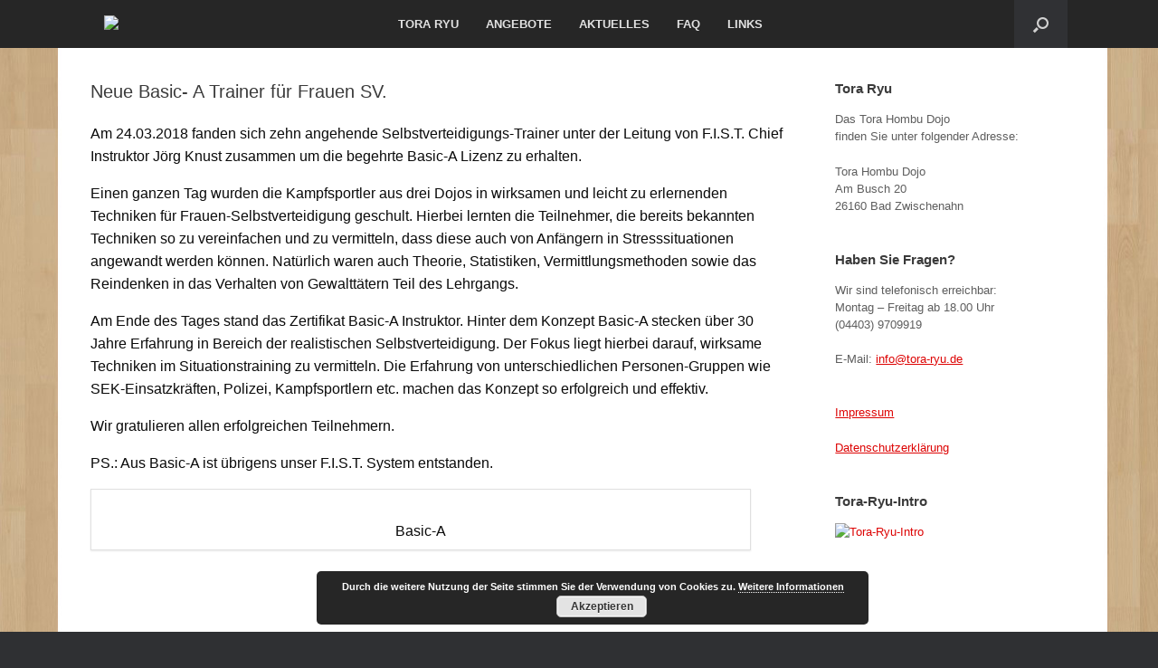

--- FILE ---
content_type: text/html; charset=UTF-8
request_url: http://tora-ryu.de/basic-a/
body_size: 9924
content:
<!DOCTYPE html>
<html lang="de-DE">
<head>
	<meta charset="UTF-8" />
	<meta http-equiv="X-UA-Compatible" content="IE=10" />
	<link rel="profile" href="http://gmpg.org/xfn/11" />
	<link rel="pingback" href="http://tora-ryu.de/xmlrpc.php" />
	<title>Neue Basic- A Trainer für Frauen SV. &#8211; Tora Ryu</title>
<meta name='robots' content='max-image-preview:large' />
<link rel='dns-prefetch' href='//maxcdn.bootstrapcdn.com' />
<link rel="alternate" type="application/rss+xml" title="Tora Ryu &raquo; Feed" href="https://tora-ryu.de/feed/" />
<link rel="alternate" type="application/rss+xml" title="Tora Ryu &raquo; Kommentar-Feed" href="https://tora-ryu.de/comments/feed/" />
<script type="text/javascript">
window._wpemojiSettings = {"baseUrl":"https:\/\/s.w.org\/images\/core\/emoji\/14.0.0\/72x72\/","ext":".png","svgUrl":"https:\/\/s.w.org\/images\/core\/emoji\/14.0.0\/svg\/","svgExt":".svg","source":{"concatemoji":"http:\/\/tora-ryu.de\/wp-includes\/js\/wp-emoji-release.min.js?ver=6.2.2"}};
/*! This file is auto-generated */
!function(e,a,t){var n,r,o,i=a.createElement("canvas"),p=i.getContext&&i.getContext("2d");function s(e,t){p.clearRect(0,0,i.width,i.height),p.fillText(e,0,0);e=i.toDataURL();return p.clearRect(0,0,i.width,i.height),p.fillText(t,0,0),e===i.toDataURL()}function c(e){var t=a.createElement("script");t.src=e,t.defer=t.type="text/javascript",a.getElementsByTagName("head")[0].appendChild(t)}for(o=Array("flag","emoji"),t.supports={everything:!0,everythingExceptFlag:!0},r=0;r<o.length;r++)t.supports[o[r]]=function(e){if(p&&p.fillText)switch(p.textBaseline="top",p.font="600 32px Arial",e){case"flag":return s("\ud83c\udff3\ufe0f\u200d\u26a7\ufe0f","\ud83c\udff3\ufe0f\u200b\u26a7\ufe0f")?!1:!s("\ud83c\uddfa\ud83c\uddf3","\ud83c\uddfa\u200b\ud83c\uddf3")&&!s("\ud83c\udff4\udb40\udc67\udb40\udc62\udb40\udc65\udb40\udc6e\udb40\udc67\udb40\udc7f","\ud83c\udff4\u200b\udb40\udc67\u200b\udb40\udc62\u200b\udb40\udc65\u200b\udb40\udc6e\u200b\udb40\udc67\u200b\udb40\udc7f");case"emoji":return!s("\ud83e\udef1\ud83c\udffb\u200d\ud83e\udef2\ud83c\udfff","\ud83e\udef1\ud83c\udffb\u200b\ud83e\udef2\ud83c\udfff")}return!1}(o[r]),t.supports.everything=t.supports.everything&&t.supports[o[r]],"flag"!==o[r]&&(t.supports.everythingExceptFlag=t.supports.everythingExceptFlag&&t.supports[o[r]]);t.supports.everythingExceptFlag=t.supports.everythingExceptFlag&&!t.supports.flag,t.DOMReady=!1,t.readyCallback=function(){t.DOMReady=!0},t.supports.everything||(n=function(){t.readyCallback()},a.addEventListener?(a.addEventListener("DOMContentLoaded",n,!1),e.addEventListener("load",n,!1)):(e.attachEvent("onload",n),a.attachEvent("onreadystatechange",function(){"complete"===a.readyState&&t.readyCallback()})),(e=t.source||{}).concatemoji?c(e.concatemoji):e.wpemoji&&e.twemoji&&(c(e.twemoji),c(e.wpemoji)))}(window,document,window._wpemojiSettings);
</script>
<style type="text/css">
img.wp-smiley,
img.emoji {
	display: inline !important;
	border: none !important;
	box-shadow: none !important;
	height: 1em !important;
	width: 1em !important;
	margin: 0 0.07em !important;
	vertical-align: -0.1em !important;
	background: none !important;
	padding: 0 !important;
}
</style>
	<link rel='stylesheet' id='wp-block-library-css' href='http://tora-ryu.de/wp-includes/css/dist/block-library/style.min.css?ver=6.2.2' type='text/css' media='all' />
<link rel='stylesheet' id='classic-theme-styles-css' href='http://tora-ryu.de/wp-includes/css/classic-themes.min.css?ver=6.2.2' type='text/css' media='all' />
<style id='global-styles-inline-css' type='text/css'>
body{--wp--preset--color--black: #000000;--wp--preset--color--cyan-bluish-gray: #abb8c3;--wp--preset--color--white: #ffffff;--wp--preset--color--pale-pink: #f78da7;--wp--preset--color--vivid-red: #cf2e2e;--wp--preset--color--luminous-vivid-orange: #ff6900;--wp--preset--color--luminous-vivid-amber: #fcb900;--wp--preset--color--light-green-cyan: #7bdcb5;--wp--preset--color--vivid-green-cyan: #00d084;--wp--preset--color--pale-cyan-blue: #8ed1fc;--wp--preset--color--vivid-cyan-blue: #0693e3;--wp--preset--color--vivid-purple: #9b51e0;--wp--preset--gradient--vivid-cyan-blue-to-vivid-purple: linear-gradient(135deg,rgba(6,147,227,1) 0%,rgb(155,81,224) 100%);--wp--preset--gradient--light-green-cyan-to-vivid-green-cyan: linear-gradient(135deg,rgb(122,220,180) 0%,rgb(0,208,130) 100%);--wp--preset--gradient--luminous-vivid-amber-to-luminous-vivid-orange: linear-gradient(135deg,rgba(252,185,0,1) 0%,rgba(255,105,0,1) 100%);--wp--preset--gradient--luminous-vivid-orange-to-vivid-red: linear-gradient(135deg,rgba(255,105,0,1) 0%,rgb(207,46,46) 100%);--wp--preset--gradient--very-light-gray-to-cyan-bluish-gray: linear-gradient(135deg,rgb(238,238,238) 0%,rgb(169,184,195) 100%);--wp--preset--gradient--cool-to-warm-spectrum: linear-gradient(135deg,rgb(74,234,220) 0%,rgb(151,120,209) 20%,rgb(207,42,186) 40%,rgb(238,44,130) 60%,rgb(251,105,98) 80%,rgb(254,248,76) 100%);--wp--preset--gradient--blush-light-purple: linear-gradient(135deg,rgb(255,206,236) 0%,rgb(152,150,240) 100%);--wp--preset--gradient--blush-bordeaux: linear-gradient(135deg,rgb(254,205,165) 0%,rgb(254,45,45) 50%,rgb(107,0,62) 100%);--wp--preset--gradient--luminous-dusk: linear-gradient(135deg,rgb(255,203,112) 0%,rgb(199,81,192) 50%,rgb(65,88,208) 100%);--wp--preset--gradient--pale-ocean: linear-gradient(135deg,rgb(255,245,203) 0%,rgb(182,227,212) 50%,rgb(51,167,181) 100%);--wp--preset--gradient--electric-grass: linear-gradient(135deg,rgb(202,248,128) 0%,rgb(113,206,126) 100%);--wp--preset--gradient--midnight: linear-gradient(135deg,rgb(2,3,129) 0%,rgb(40,116,252) 100%);--wp--preset--duotone--dark-grayscale: url('#wp-duotone-dark-grayscale');--wp--preset--duotone--grayscale: url('#wp-duotone-grayscale');--wp--preset--duotone--purple-yellow: url('#wp-duotone-purple-yellow');--wp--preset--duotone--blue-red: url('#wp-duotone-blue-red');--wp--preset--duotone--midnight: url('#wp-duotone-midnight');--wp--preset--duotone--magenta-yellow: url('#wp-duotone-magenta-yellow');--wp--preset--duotone--purple-green: url('#wp-duotone-purple-green');--wp--preset--duotone--blue-orange: url('#wp-duotone-blue-orange');--wp--preset--font-size--small: 13px;--wp--preset--font-size--medium: 20px;--wp--preset--font-size--large: 36px;--wp--preset--font-size--x-large: 42px;--wp--preset--spacing--20: 0.44rem;--wp--preset--spacing--30: 0.67rem;--wp--preset--spacing--40: 1rem;--wp--preset--spacing--50: 1.5rem;--wp--preset--spacing--60: 2.25rem;--wp--preset--spacing--70: 3.38rem;--wp--preset--spacing--80: 5.06rem;--wp--preset--shadow--natural: 6px 6px 9px rgba(0, 0, 0, 0.2);--wp--preset--shadow--deep: 12px 12px 50px rgba(0, 0, 0, 0.4);--wp--preset--shadow--sharp: 6px 6px 0px rgba(0, 0, 0, 0.2);--wp--preset--shadow--outlined: 6px 6px 0px -3px rgba(255, 255, 255, 1), 6px 6px rgba(0, 0, 0, 1);--wp--preset--shadow--crisp: 6px 6px 0px rgba(0, 0, 0, 1);}:where(.is-layout-flex){gap: 0.5em;}body .is-layout-flow > .alignleft{float: left;margin-inline-start: 0;margin-inline-end: 2em;}body .is-layout-flow > .alignright{float: right;margin-inline-start: 2em;margin-inline-end: 0;}body .is-layout-flow > .aligncenter{margin-left: auto !important;margin-right: auto !important;}body .is-layout-constrained > .alignleft{float: left;margin-inline-start: 0;margin-inline-end: 2em;}body .is-layout-constrained > .alignright{float: right;margin-inline-start: 2em;margin-inline-end: 0;}body .is-layout-constrained > .aligncenter{margin-left: auto !important;margin-right: auto !important;}body .is-layout-constrained > :where(:not(.alignleft):not(.alignright):not(.alignfull)){max-width: var(--wp--style--global--content-size);margin-left: auto !important;margin-right: auto !important;}body .is-layout-constrained > .alignwide{max-width: var(--wp--style--global--wide-size);}body .is-layout-flex{display: flex;}body .is-layout-flex{flex-wrap: wrap;align-items: center;}body .is-layout-flex > *{margin: 0;}:where(.wp-block-columns.is-layout-flex){gap: 2em;}.has-black-color{color: var(--wp--preset--color--black) !important;}.has-cyan-bluish-gray-color{color: var(--wp--preset--color--cyan-bluish-gray) !important;}.has-white-color{color: var(--wp--preset--color--white) !important;}.has-pale-pink-color{color: var(--wp--preset--color--pale-pink) !important;}.has-vivid-red-color{color: var(--wp--preset--color--vivid-red) !important;}.has-luminous-vivid-orange-color{color: var(--wp--preset--color--luminous-vivid-orange) !important;}.has-luminous-vivid-amber-color{color: var(--wp--preset--color--luminous-vivid-amber) !important;}.has-light-green-cyan-color{color: var(--wp--preset--color--light-green-cyan) !important;}.has-vivid-green-cyan-color{color: var(--wp--preset--color--vivid-green-cyan) !important;}.has-pale-cyan-blue-color{color: var(--wp--preset--color--pale-cyan-blue) !important;}.has-vivid-cyan-blue-color{color: var(--wp--preset--color--vivid-cyan-blue) !important;}.has-vivid-purple-color{color: var(--wp--preset--color--vivid-purple) !important;}.has-black-background-color{background-color: var(--wp--preset--color--black) !important;}.has-cyan-bluish-gray-background-color{background-color: var(--wp--preset--color--cyan-bluish-gray) !important;}.has-white-background-color{background-color: var(--wp--preset--color--white) !important;}.has-pale-pink-background-color{background-color: var(--wp--preset--color--pale-pink) !important;}.has-vivid-red-background-color{background-color: var(--wp--preset--color--vivid-red) !important;}.has-luminous-vivid-orange-background-color{background-color: var(--wp--preset--color--luminous-vivid-orange) !important;}.has-luminous-vivid-amber-background-color{background-color: var(--wp--preset--color--luminous-vivid-amber) !important;}.has-light-green-cyan-background-color{background-color: var(--wp--preset--color--light-green-cyan) !important;}.has-vivid-green-cyan-background-color{background-color: var(--wp--preset--color--vivid-green-cyan) !important;}.has-pale-cyan-blue-background-color{background-color: var(--wp--preset--color--pale-cyan-blue) !important;}.has-vivid-cyan-blue-background-color{background-color: var(--wp--preset--color--vivid-cyan-blue) !important;}.has-vivid-purple-background-color{background-color: var(--wp--preset--color--vivid-purple) !important;}.has-black-border-color{border-color: var(--wp--preset--color--black) !important;}.has-cyan-bluish-gray-border-color{border-color: var(--wp--preset--color--cyan-bluish-gray) !important;}.has-white-border-color{border-color: var(--wp--preset--color--white) !important;}.has-pale-pink-border-color{border-color: var(--wp--preset--color--pale-pink) !important;}.has-vivid-red-border-color{border-color: var(--wp--preset--color--vivid-red) !important;}.has-luminous-vivid-orange-border-color{border-color: var(--wp--preset--color--luminous-vivid-orange) !important;}.has-luminous-vivid-amber-border-color{border-color: var(--wp--preset--color--luminous-vivid-amber) !important;}.has-light-green-cyan-border-color{border-color: var(--wp--preset--color--light-green-cyan) !important;}.has-vivid-green-cyan-border-color{border-color: var(--wp--preset--color--vivid-green-cyan) !important;}.has-pale-cyan-blue-border-color{border-color: var(--wp--preset--color--pale-cyan-blue) !important;}.has-vivid-cyan-blue-border-color{border-color: var(--wp--preset--color--vivid-cyan-blue) !important;}.has-vivid-purple-border-color{border-color: var(--wp--preset--color--vivid-purple) !important;}.has-vivid-cyan-blue-to-vivid-purple-gradient-background{background: var(--wp--preset--gradient--vivid-cyan-blue-to-vivid-purple) !important;}.has-light-green-cyan-to-vivid-green-cyan-gradient-background{background: var(--wp--preset--gradient--light-green-cyan-to-vivid-green-cyan) !important;}.has-luminous-vivid-amber-to-luminous-vivid-orange-gradient-background{background: var(--wp--preset--gradient--luminous-vivid-amber-to-luminous-vivid-orange) !important;}.has-luminous-vivid-orange-to-vivid-red-gradient-background{background: var(--wp--preset--gradient--luminous-vivid-orange-to-vivid-red) !important;}.has-very-light-gray-to-cyan-bluish-gray-gradient-background{background: var(--wp--preset--gradient--very-light-gray-to-cyan-bluish-gray) !important;}.has-cool-to-warm-spectrum-gradient-background{background: var(--wp--preset--gradient--cool-to-warm-spectrum) !important;}.has-blush-light-purple-gradient-background{background: var(--wp--preset--gradient--blush-light-purple) !important;}.has-blush-bordeaux-gradient-background{background: var(--wp--preset--gradient--blush-bordeaux) !important;}.has-luminous-dusk-gradient-background{background: var(--wp--preset--gradient--luminous-dusk) !important;}.has-pale-ocean-gradient-background{background: var(--wp--preset--gradient--pale-ocean) !important;}.has-electric-grass-gradient-background{background: var(--wp--preset--gradient--electric-grass) !important;}.has-midnight-gradient-background{background: var(--wp--preset--gradient--midnight) !important;}.has-small-font-size{font-size: var(--wp--preset--font-size--small) !important;}.has-medium-font-size{font-size: var(--wp--preset--font-size--medium) !important;}.has-large-font-size{font-size: var(--wp--preset--font-size--large) !important;}.has-x-large-font-size{font-size: var(--wp--preset--font-size--x-large) !important;}
.wp-block-navigation a:where(:not(.wp-element-button)){color: inherit;}
:where(.wp-block-columns.is-layout-flex){gap: 2em;}
.wp-block-pullquote{font-size: 1.5em;line-height: 1.6;}
</style>
<link rel='stylesheet' id='redux-extendify-styles-css' href='http://tora-ryu.de/wp-content/plugins/redux-framework/redux-core/assets/css/extendify-utilities.css?ver=4.4.1' type='text/css' media='all' />
<link rel='stylesheet' id='contact-form-7-css' href='http://tora-ryu.de/wp-content/plugins/contact-form-7/includes/css/styles.css?ver=5.7.7' type='text/css' media='all' />
<link rel='stylesheet' id='wpa-css-css' href='http://tora-ryu.de/wp-content/plugins/honeypot/includes/css/wpa.css?ver=2.2.05' type='text/css' media='all' />
<link rel='stylesheet' id='vantage-style-css' href='http://tora-ryu.de/wp-content/themes/vantage/style.css?ver=2.6' type='text/css' media='all' />
<link rel='stylesheet' id='font-awesome-css' href='http://tora-ryu.de/wp-content/themes/vantage/fontawesome/css/font-awesome.css?ver=4.6.2' type='text/css' media='all' />
<link rel='stylesheet' id='siteorigin-mobilenav-css' href='http://tora-ryu.de/wp-content/themes/vantage/inc/mobilenav/css/mobilenav.css?ver=2.6' type='text/css' media='all' />
<link rel='stylesheet' id='cff-css' href='http://tora-ryu.de/wp-content/plugins/custom-facebook-feed/assets/css/cff-style.min.css?ver=4.1.8' type='text/css' media='all' />
<link rel='stylesheet' id='sb-font-awesome-css' href='https://maxcdn.bootstrapcdn.com/font-awesome/4.7.0/css/font-awesome.min.css?ver=6.2.2' type='text/css' media='all' />
<link rel='stylesheet' id='dashicons-css' href='http://tora-ryu.de/wp-includes/css/dashicons.min.css?ver=6.2.2' type='text/css' media='all' />
<link rel='stylesheet' id='my-calendar-reset-css' href='http://tora-ryu.de/wp-content/plugins/my-calendar/css/reset.css?ver=3.4.15' type='text/css' media='all' />
<link rel='stylesheet' id='my-calendar-style-css' href='http://tora-ryu.de/wp-content/plugins/my-calendar/styles/light.css?ver=3.4.15-light-css' type='text/css' media='all' />
<style id='my-calendar-style-inline-css' type='text/css'>

/* Styles by My Calendar - Joseph C Dolson https://www.joedolson.com/ */

.mc-main .mc_general .event-title, .mc-main .mc_general .event-title a { background: #ffffcc !important; color: #000000 !important; }
.mc-main .mc_general .event-title a:hover, .mc-main .mc_general .event-title a:focus { background: #ffffff !important;}
.mc-main .mc_prfung .event-title, .mc-main .mc_prfung .event-title a { background: #25b8ed !important; color: #000000 !important; }
.mc-main .mc_prfung .event-title a:hover, .mc-main .mc_prfung .event-title a:focus { background: #58ebff !important;}
.mc-main .mc_tora .event-title, .mc-main .mc_tora .event-title a { background: #dd3333 !important; color: #ffffff !important; }
.mc-main .mc_tora .event-title a:hover, .mc-main .mc_tora .event-title a:focus { background: #aa0000 !important;}
.mc-main {--primary-dark: #313233; --primary-light: #fff; --secondary-light: #fff; --secondary-dark: #000; --highlight-dark: #666; --highlight-light: #efefef; --category-mc_general: #ffffcc; --category-mc_prfung: #25b8ed; --category-mc_tora: #dd3333; }
</style>
<script type='text/javascript' src='http://tora-ryu.de/wp-includes/js/jquery/jquery.min.js?ver=3.6.4' id='jquery-core-js'></script>
<script type='text/javascript' src='http://tora-ryu.de/wp-includes/js/jquery/jquery-migrate.min.js?ver=3.4.0' id='jquery-migrate-js'></script>
<!--[if lt IE 9]>
<script type='text/javascript' src='http://tora-ryu.de/wp-content/themes/vantage/js/html5.min.js?ver=3.7.3' id='vantage-html5-js'></script>
<![endif]-->
<!--[if (gte IE 6)&(lte IE 8)]>
<script type='text/javascript' src='http://tora-ryu.de/wp-content/themes/vantage/js/selectivizr.min.js?ver=1.0.2' id='vantage-selectivizr-js'></script>
<![endif]-->
<script type='text/javascript' id='siteorigin-mobilenav-js-extra'>
/* <![CDATA[ */
var mobileNav = {"search":"","text":{"navigate":"Men\u00fc","back":"Zur\u00fcck","close":"Schlie\u00dfen"},"nextIconUrl":"http:\/\/tora-ryu.de\/wp-content\/themes\/vantage\/inc\/mobilenav\/images\/next.png","mobileMenuClose":"<i class=\"fa fa-times\"><\/i>"};
/* ]]> */
</script>
<script type='text/javascript' src='http://tora-ryu.de/wp-content/themes/vantage/inc/mobilenav/js/mobilenav.min.js?ver=2.6' id='siteorigin-mobilenav-js'></script>
<link rel="https://api.w.org/" href="https://tora-ryu.de/wp-json/" /><link rel="alternate" type="application/json" href="https://tora-ryu.de/wp-json/wp/v2/posts/1305" /><link rel="EditURI" type="application/rsd+xml" title="RSD" href="https://tora-ryu.de/xmlrpc.php?rsd" />
<link rel="wlwmanifest" type="application/wlwmanifest+xml" href="http://tora-ryu.de/wp-includes/wlwmanifest.xml" />
<meta name="generator" content="WordPress 6.2.2" />
<link rel="canonical" href="https://tora-ryu.de/basic-a/" />
<link rel='shortlink' href='https://tora-ryu.de/?p=1305' />
<link rel="alternate" type="application/json+oembed" href="https://tora-ryu.de/wp-json/oembed/1.0/embed?url=https%3A%2F%2Ftora-ryu.de%2Fbasic-a%2F" />
<link rel="alternate" type="text/xml+oembed" href="https://tora-ryu.de/wp-json/oembed/1.0/embed?url=https%3A%2F%2Ftora-ryu.de%2Fbasic-a%2F&#038;format=xml" />
<meta name="generator" content="Redux 4.4.1" /><link rel='stylesheet' type='text/css' media='all' href='http://tora-ryu.de?action=display_custom_css_code' ><meta name="viewport" content="width=device-width, initial-scale=1" />		<style type="text/css">
			.so-mobilenav-mobile + * { display: none; }
			@media screen and (max-width: 480px) { .so-mobilenav-mobile + * { display: block; } .so-mobilenav-standard + * { display: none; } }
		</style>
	<!-- All in one Favicon 4.7 --><link rel="icon" href="http://tora-ryu.de/wp-content/uploads/2019/02/favicon.png" type="image/png"/>
<link rel="shortcut icon" href="http://tora-ryu.de/wp-content/uploads/2019/02/favicon.ico" />
	<style type="text/css" media="screen">
		#footer-widgets .widget { width: 100%; }
		#masthead-widgets .widget { width: 100%; }
	</style>
	<style type="text/css" id="customizer-css">body,button,input,select,textarea { font-family: "Lucida Grande", Lucida, Verdana, sans-serif; font-weight: 400 } #masthead h1 { font-family: "Lucida Grande", Lucida, Verdana, sans-serif; font-weight: 400 } h1,h2,h3,h4,h5,h6 { font-family: "Lucida Grande", Lucida, Verdana, sans-serif; font-weight: 400 } #masthead .hgroup h1, #masthead.masthead-logo-in-menu .logo > h1 { font-size: 0px } .entry-content { font-size: 16px } .entry-content, #comments .commentlist article .comment-meta a { color: #0a0a0a } .entry-content h1, .entry-content h2, .entry-content h3, .entry-content h4, .entry-content h5, .entry-content h6, #comments .commentlist article .comment-author a, #comments .commentlist article .comment-author, #comments-title, #reply-title, #commentform label { color: #0a0a0a } #comments-title, #reply-title { border-bottom-color: #0a0a0a } .entry-content a, .entry-content a:visited, #secondary a, #secondary a:visited, #masthead .hgroup a, #masthead .hgroup a:visited, .comment-form .logged-in-as a, .comment-form .logged-in-as a:visited { color: #dd0404 } .entry-content a:hover, .entry-content a:focus, .entry-content a:active, #secondary a:hover, #masthead .hgroup a:hover, #masthead .hgroup a:focus, #masthead .hgroup a:active, .comment-form .logged-in-as a:hover, .comment-form .logged-in-as a:focus, .comment-form .logged-in-as a:active { color: #dd3333 } .main-navigation ul { text-align: center } .main-navigation { background-color: #262626 } .main-navigation ul li:hover > a, #search-icon #search-icon-icon:hover { background-color: #dd0000 } .main-navigation ul ul li:hover > a { background-color: #dd3333 } .main-navigation ul li a, #masthead.masthead-logo-in-menu .logo { padding-left: 15px; padding-right: 15px } a.button, button, html input[type="button"], input[type="reset"], input[type="submit"], .post-navigation a, #image-navigation a, article.post .more-link, article.page .more-link, .paging-navigation a, .woocommerce #page-wrapper .button, .woocommerce a.button, .woocommerce .checkout-button, .woocommerce input.button, #infinite-handle span button { text-shadow: none } a.button, button, html input[type="button"], input[type="reset"], input[type="submit"], .post-navigation a, #image-navigation a, article.post .more-link, article.page .more-link, .paging-navigation a, .woocommerce #page-wrapper .button, .woocommerce a.button, .woocommerce .checkout-button, .woocommerce input.button, .woocommerce #respond input#submit.alt, .woocommerce a.button.alt, .woocommerce button.button.alt, .woocommerce input.button.alt, #infinite-handle span { -webkit-box-shadow: none; -moz-box-shadow: none; box-shadow: none } #masthead { background-color: #dbdbdb; background-position: center; background-repeat: no-repeat } #main { background-color: #ffffff; background-image: url("http://tora-ryu.de/wp-content/uploads/2015/05/laminat_background5.jpg"); background-position: center; background-repeat: no-repeat } </style><link rel="icon" href="https://tora-ryu.de/wp-content/uploads/2015/05/cropped-Logo-Tora-Ryu-32x32.jpg" sizes="32x32" />
<link rel="icon" href="https://tora-ryu.de/wp-content/uploads/2015/05/cropped-Logo-Tora-Ryu-192x192.jpg" sizes="192x192" />
<link rel="apple-touch-icon" href="https://tora-ryu.de/wp-content/uploads/2015/05/cropped-Logo-Tora-Ryu-180x180.jpg" />
<meta name="msapplication-TileImage" content="https://tora-ryu.de/wp-content/uploads/2015/05/cropped-Logo-Tora-Ryu-270x270.jpg" />
		<style type="text/css" id="wp-custom-css">
			#main {background-repeat: repeat-y;}		</style>
		</head>

<body class="post-template-default single single-post postid-1305 single-format-standard sp-easy-accordion-enabled group-blog responsive layout-full no-js has-sidebar has-menu-search page-layout-default mobilenav">


<div id="page-wrapper">

	
	
		
<header id="masthead" class="site-header masthead-logo-in-menu" role="banner">

	
<nav role="navigation" class="site-navigation main-navigation primary mobile-navigation">

	<div class="full-container">
					<a href="https://tora-ryu.de/" title="Tora Ryu" rel="home" class="logo"><img src="https://tora-ryu.de/wp-content/uploads/2015/05/Header-Leiste-Tora_TypoCity.jpg"  class="logo-no-height-constrain"  width="405"  height="40"  alt="Tora Ryu Logo"  /></a>
							<div id="search-icon">
				<div id="search-icon-icon"><div class="vantage-icon-search"></div></div>
				
<form method="get" class="searchform" action="https://tora-ryu.de/" role="search">
	<input type="text" class="field" name="s" value="" placeholder="Suchen"/>
</form>
			</div>
		
					<div id="so-mobilenav-standard-1" data-id="1" class="so-mobilenav-standard"></div><div class="menu-menu-1-container"><ul id="menu-menu-1" class="menu"><li id="menu-item-1442" class="menu-item menu-item-type-custom menu-item-object-custom menu-item-has-children menu-item-1442"><a href="#"><span class="icon"></span>TORA RYU</a>
<ul class="sub-menu">
	<li id="menu-item-1231" class="menu-item menu-item-type-post_type menu-item-object-page menu-item-home menu-item-1231"><a href="https://tora-ryu.de/">Startseite</a></li>
	<li id="menu-item-997" class="menu-item menu-item-type-post_type menu-item-object-page menu-item-997"><a href="https://tora-ryu.de/dojo/">Dojo</a></li>
	<li id="menu-item-1216" class="menu-item menu-item-type-post_type menu-item-object-page menu-item-1216"><a href="https://tora-ryu.de/sensei/">Sensei</a></li>
	<li id="menu-item-1975" class="menu-item menu-item-type-post_type menu-item-object-page menu-item-1975"><a href="https://tora-ryu.de/trainingszeiten/">Trainingszeiten</a></li>
	<li id="menu-item-429" class="menu-item menu-item-type-post_type menu-item-object-page menu-item-has-children menu-item-429"><a href="https://tora-ryu.de/uebungsleiter/">Übungsleiter</a>
	<ul class="sub-menu">
		<li id="menu-item-1031" class="menu-item menu-item-type-post_type menu-item-object-page menu-item-1031"><a href="https://tora-ryu.de/uebungsleiter-aikido/">Übungsleiter Aikido</a></li>
		<li id="menu-item-1165" class="menu-item menu-item-type-post_type menu-item-object-page menu-item-1165"><a href="https://tora-ryu.de/uebungsleiter-csf/">Übungsleiter CSF</a></li>
		<li id="menu-item-1026" class="menu-item menu-item-type-post_type menu-item-object-page menu-item-1026"><a href="https://tora-ryu.de/uebungsleiter-f-i-s-t/">Übungsleiter F.I.S.T.</a></li>
		<li id="menu-item-1025" class="menu-item menu-item-type-post_type menu-item-object-page menu-item-1025"><a href="https://tora-ryu.de/uebungsleiter-karate/">Übungsleiter Karate</a></li>
		<li id="menu-item-1029" class="menu-item menu-item-type-post_type menu-item-object-page menu-item-1029"><a href="https://tora-ryu.de/uebungsleiter-kick-boxen/">Übungsleiter Kickboxen</a></li>
		<li id="menu-item-1027" class="menu-item menu-item-type-post_type menu-item-object-page menu-item-1027"><a href="https://tora-ryu.de/uebungsleiter-kobudo/">Übungsleiter Kobudo</a></li>
		<li id="menu-item-1030" class="menu-item menu-item-type-post_type menu-item-object-page menu-item-1030"><a href="https://tora-ryu.de/uebungsleiter-tai-chi/">Übungsleiter Tai Chi</a></li>
	</ul>
</li>
	<li id="menu-item-481" class="menu-item menu-item-type-post_type menu-item-object-page menu-item-481"><a href="https://tora-ryu.de/aktive-schwarzgurte/">Aktive Schwarzgurte</a></li>
	<li id="menu-item-1213" class="menu-item menu-item-type-post_type menu-item-object-page menu-item-1213"><a href="https://tora-ryu.de/portrait/">Portrait</a></li>
	<li id="menu-item-1000" class="menu-item menu-item-type-post_type menu-item-object-page menu-item-1000"><a href="https://tora-ryu.de/mitgliedschaft/">Mitgliedschaft</a></li>
	<li id="menu-item-83" class="menu-item menu-item-type-post_type menu-item-object-page menu-item-83"><a href="https://tora-ryu.de/kontakt/">Kontakt</a></li>
	<li id="menu-item-1220" class="menu-item menu-item-type-post_type menu-item-object-page menu-item-1220"><a href="https://tora-ryu.de/anfahrt/">Anfahrt</a></li>
</ul>
</li>
<li id="menu-item-1441" class="menu-item menu-item-type-custom menu-item-object-custom menu-item-has-children menu-item-1441"><a href="#"><span class="icon"></span>ANGEBOTE</a>
<ul class="sub-menu">
	<li id="menu-item-1226" class="menu-item menu-item-type-post_type menu-item-object-page menu-item-1226"><a href="https://tora-ryu.de/angebote/">Übersicht</a></li>
	<li id="menu-item-968" class="menu-item menu-item-type-post_type menu-item-object-page menu-item-968"><a href="https://tora-ryu.de/aikido/">Aikido</a></li>
	<li id="menu-item-1205" class="menu-item menu-item-type-post_type menu-item-object-page menu-item-1205"><a href="https://tora-ryu.de/csf-combat-stick-fight/">CSF Combat Stick Fight</a></li>
	<li id="menu-item-971" class="menu-item menu-item-type-post_type menu-item-object-page menu-item-971"><a href="https://tora-ryu.de/f-i-s-t/">F.I.S.T.</a></li>
	<li id="menu-item-976" class="menu-item menu-item-type-post_type menu-item-object-page menu-item-976"><a href="https://tora-ryu.de/ju-jitsu/">Ju Jitsu</a></li>
	<li id="menu-item-979" class="menu-item menu-item-type-post_type menu-item-object-page menu-item-979"><a href="https://tora-ryu.de/karate/">Karate</a></li>
	<li id="menu-item-983" class="menu-item menu-item-type-post_type menu-item-object-page menu-item-983"><a href="https://tora-ryu.de/kickboxen/">Kickboxen</a></li>
	<li id="menu-item-986" class="menu-item menu-item-type-post_type menu-item-object-page menu-item-986"><a href="https://tora-ryu.de/kobudo/">Kobudo</a></li>
	<li id="menu-item-1209" class="menu-item menu-item-type-post_type menu-item-object-page menu-item-1209"><a href="https://tora-ryu.de/meditation-burnout-prophylaxe-2/">Meditation Burnout Prophylaxe</a></li>
	<li id="menu-item-993" class="menu-item menu-item-type-post_type menu-item-object-page menu-item-993"><a href="https://tora-ryu.de/tai-chi/">Tai Chi</a></li>
</ul>
</li>
<li id="menu-item-1044" class="menu-item menu-item-type-post_type menu-item-object-page current_page_parent menu-item-1044"><a href="https://tora-ryu.de/aktuelles/">AKTUELLES</a></li>
<li id="menu-item-1948" class="menu-item menu-item-type-post_type menu-item-object-page menu-item-1948"><a href="https://tora-ryu.de/faq/">FAQ</a></li>
<li id="menu-item-84" class="menu-item menu-item-type-post_type menu-item-object-page menu-item-84"><a href="https://tora-ryu.de/links/">LINKS</a></li>
</ul></div><div id="so-mobilenav-mobile-1" data-id="1" class="so-mobilenav-mobile"></div><div class="menu-mobilenav-container"><ul id="mobile-nav-item-wrap-1" class="menu"><li><a href="#" class="mobilenav-main-link" data-id="1"><span class="mobile-nav-icon"></span>Menü</a></li></ul></div>			</div>
</nav><!-- .site-navigation .main-navigation -->

</header><!-- #masthead .site-header -->

	
	
	
	
	<div id="main" class="site-main">
		<div class="full-container">
			
<div id="primary" class="content-area">
	<div id="content" class="site-content" role="main">

	
		
<article id="post-1305" class="post post-1305 type-post status-publish format-standard has-post-thumbnail hentry category-24 category-aktuelles tag-f-i-s-t tag-selbstverteidigung tag-sv tag-tora">

	<div class="entry-main">

		
					<header class="entry-header">

				
									<h1 class="entry-title">Neue Basic- A Trainer für Frauen SV.</h1>
				
				
			</header><!-- .entry-header -->
		
		<div class="entry-content">
			<p>Am 24.03.2018 fanden sich zehn angehende Selbstverteidigungs-Trainer unter der Leitung von F.I.S.T. Chief Instruktor Jörg Knust zusammen um die begehrte Basic-A Lizenz zu erhalten.</p>
<p><span id="more-1305"></span></p>
<p>Einen ganzen Tag wurden die Kampfsportler aus drei Dojos in wirksamen und leicht zu erlernenden Techniken für Frauen-Selbstverteidigung geschult. Hierbei lernten die Teilnehmer, die bereits bekannten Techniken so zu vereinfachen und zu vermitteln, dass diese auch von Anfängern in Stresssituationen angewandt werden können. Natürlich waren auch Theorie, Statistiken, Vermittlungsmethoden sowie das Reindenken in das Verhalten von Gewalttätern Teil des Lehrgangs.</p>
<p>Am Ende des Tages stand das Zertifikat Basic-A Instruktor. Hinter dem Konzept Basic-A stecken über 30 Jahre Erfahrung in Bereich der realistischen Selbstverteidigung. Der Fokus liegt hierbei darauf, wirksame Techniken im Situationstraining zu vermitteln. Die Erfahrung von unterschiedlichen Personen-Gruppen wie SEK-Einsatzkräften, Polizei, Kampfsportlern etc. machen das Konzept so erfolgreich und effektiv.</p>
<p>Wir gratulieren allen erfolgreichen Teilnehmern.</p>
<p>PS.: Aus Basic-A ist übrigens unser F.I.S.T. System entstanden.</p>
<div id="attachment_1307" style="width: 730px" class="wp-caption alignnone"><a href="https://tora-ryu.de/wp-content/uploads/2018/03/Basic-A.jpg"><img aria-describedby="caption-attachment-1307" decoding="async" class="wp-image-1307 size-large" src="https://tora-ryu.de/wp-content/uploads/2018/03/Basic-A-1024x576.jpg" alt="" width="720" height="405" srcset="https://tora-ryu.de/wp-content/uploads/2018/03/Basic-A-1024x576.jpg 1024w, https://tora-ryu.de/wp-content/uploads/2018/03/Basic-A-300x169.jpg 300w, https://tora-ryu.de/wp-content/uploads/2018/03/Basic-A-768x432.jpg 768w, https://tora-ryu.de/wp-content/uploads/2018/03/Basic-A.jpg 1280w" sizes="(max-width: 720px) 100vw, 720px" /></a><p id="caption-attachment-1307" class="wp-caption-text">Basic-A</p></div>
<p>&nbsp;</p>
					</div><!-- .entry-content -->

		
		

		
	</div>

</article><!-- #post-1305 -->
		

		
		
	
	</div><!-- #content .site-content -->
</div><!-- #primary .content-area -->


<div id="secondary" class="widget-area" role="complementary">
		<aside id="text-2" class="widget widget_text"><h3 class="widget-title">Tora Ryu</h3>			<div class="textwidget"><p>Das Tora Hombu Dojo<br />
finden Sie unter folgender Adresse:</p>
<p>Tora Hombu Dojo<br />
Am Busch 20<br />
26160 Bad Zwischenahn</p>
</div>
		</aside><aside id="text-4" class="widget widget_text"><h3 class="widget-title">Haben Sie Fragen?</h3>			<div class="textwidget"><p>Wir sind telefonisch erreichbar:<br />
Montag &#8211; Freitag ab 18.00 Uhr<br />
(04403) 9709919</p>
<p>E-Mail: <a href="mailto:info@tora-ryu.de">info@tora-ryu.de</a></p>
</div>
		</aside><aside id="text-5" class="widget widget_text">			<div class="textwidget"><p><a href="https://tora-ryu.de/impressum/">Impressum</a></p>
<p><a href="https://tora-ryu.de/impressum/">Datenschutzerklärung</a></p>
</div>
		</aside><aside id="widget_sp_image-4" class="widget widget_sp_image"><h3 class="widget-title">Tora-Ryu-Intro</h3><a href="http://tora-ryu.de/tora-ryu-video-intro" target="_blank" class="widget_sp_image-image-link" title="Tora-Ryu-Intro"><img width="1573" height="669" alt="Tora-Ryu-Intro" class="attachment-full alignleft" style="max-width: 100%;" srcset="https://tora-ryu.de/wp-content/uploads/2015/09/Toira-Ryu-Intro.jpg 1573w, https://tora-ryu.de/wp-content/uploads/2015/09/Toira-Ryu-Intro-300x128.jpg 300w, https://tora-ryu.de/wp-content/uploads/2015/09/Toira-Ryu-Intro-1024x436.jpg 1024w" sizes="(max-width: 1573px) 100vw, 1573px" src="https://tora-ryu.de/wp-content/uploads/2015/09/Toira-Ryu-Intro.jpg" /></a></aside>	</div><!-- #secondary .widget-area -->

					</div><!-- .full-container -->
	</div><!-- #main .site-main -->

	
	
	<footer id="colophon" class="site-footer" role="contentinfo">

			<div id="footer-widgets" class="full-container">
					</div><!-- #footer-widgets -->
	
	
	
</footer><!-- #colophon .site-footer -->

	
</div><!-- #page-wrapper -->


<!-- Custom Facebook Feed JS -->
<script type="text/javascript">var cffajaxurl = "https://tora-ryu.de/wp-admin/admin-ajax.php";
var cfflinkhashtags = "true";
</script>
<a href="#" id="scroll-to-top" class="scroll-to-top" title="Zurück nach oben"><span class="vantage-icon-arrow-up"></span></a><link rel='stylesheet' id='basecss-css' href='http://tora-ryu.de/wp-content/plugins/eu-cookie-law/css/style.css?ver=6.2.2' type='text/css' media='all' />
<script type='text/javascript' src='http://tora-ryu.de/wp-content/plugins/contact-form-7/includes/swv/js/index.js?ver=5.7.7' id='swv-js'></script>
<script type='text/javascript' id='contact-form-7-js-extra'>
/* <![CDATA[ */
var wpcf7 = {"api":{"root":"https:\/\/tora-ryu.de\/wp-json\/","namespace":"contact-form-7\/v1"}};
/* ]]> */
</script>
<script type='text/javascript' src='http://tora-ryu.de/wp-content/plugins/contact-form-7/includes/js/index.js?ver=5.7.7' id='contact-form-7-js'></script>
<script type='text/javascript' src='http://tora-ryu.de/wp-content/plugins/honeypot/includes/js/wpa.js?ver=2.2.05' id='wpascript-js'></script>
<script type='text/javascript' id='wpascript-js-after'>
wpa_field_info = {"wpa_field_name":"sthaiv3519","wpa_field_value":99305,"wpa_add_test":"no"}
</script>
<script type='text/javascript' src='http://tora-ryu.de/wp-content/themes/vantage/js/jquery.flexslider.min.js?ver=2.1' id='jquery-flexslider-js'></script>
<script type='text/javascript' src='http://tora-ryu.de/wp-content/themes/vantage/js/jquery.touchSwipe.min.js?ver=1.6.6' id='jquery-touchswipe-js'></script>
<script type='text/javascript' src='http://tora-ryu.de/wp-content/themes/vantage/js/jquery.theme-main.min.js?ver=2.6' id='vantage-main-js'></script>
<script type='text/javascript' src='http://tora-ryu.de/wp-content/themes/vantage/js/jquery.fitvids.min.js?ver=1.0' id='jquery-fitvids-js'></script>
<script type='text/javascript' src='http://tora-ryu.de/wp-content/plugins/custom-facebook-feed/assets/js/cff-scripts.min.js?ver=4.1.8' id='cffscripts-js'></script>
<script type='text/javascript' id='eucookielaw-scripts-js-extra'>
/* <![CDATA[ */
var eucookielaw_data = {"euCookieSet":"","autoBlock":"0","expireTimer":"90","scrollConsent":"0","networkShareURL":"","isCookiePage":"","isRefererWebsite":""};
/* ]]> */
</script>
<script type='text/javascript' src='http://tora-ryu.de/wp-content/plugins/eu-cookie-law/js/scripts.js?ver=3.1.6' id='eucookielaw-scripts-js'></script>
<script type='text/javascript' src='http://tora-ryu.de/wp-includes/js/dist/vendor/wp-polyfill-inert.min.js?ver=3.1.2' id='wp-polyfill-inert-js'></script>
<script type='text/javascript' src='http://tora-ryu.de/wp-includes/js/dist/vendor/regenerator-runtime.min.js?ver=0.13.11' id='regenerator-runtime-js'></script>
<script type='text/javascript' src='http://tora-ryu.de/wp-includes/js/dist/vendor/wp-polyfill.min.js?ver=3.15.0' id='wp-polyfill-js'></script>
<script type='text/javascript' src='http://tora-ryu.de/wp-includes/js/dist/dom-ready.min.js?ver=392bdd43726760d1f3ca' id='wp-dom-ready-js'></script>
<script type='text/javascript' src='http://tora-ryu.de/wp-includes/js/dist/hooks.min.js?ver=4169d3cf8e8d95a3d6d5' id='wp-hooks-js'></script>
<script type='text/javascript' src='http://tora-ryu.de/wp-includes/js/dist/i18n.min.js?ver=9e794f35a71bb98672ae' id='wp-i18n-js'></script>
<script type='text/javascript' id='wp-i18n-js-after'>
wp.i18n.setLocaleData( { 'text direction\u0004ltr': [ 'ltr' ] } );
</script>
<script type='text/javascript' id='wp-a11y-js-translations'>
( function( domain, translations ) {
	var localeData = translations.locale_data[ domain ] || translations.locale_data.messages;
	localeData[""].domain = domain;
	wp.i18n.setLocaleData( localeData, domain );
} )( "default", {"translation-revision-date":"2023-08-29 18:37:21+0000","generator":"GlotPress\/4.0.0-alpha.7","domain":"messages","locale_data":{"messages":{"":{"domain":"messages","plural-forms":"nplurals=2; plural=n != 1;","lang":"de"},"Notifications":["Benachrichtigungen"]}},"comment":{"reference":"wp-includes\/js\/dist\/a11y.js"}} );
</script>
<script type='text/javascript' src='http://tora-ryu.de/wp-includes/js/dist/a11y.min.js?ver=ecce20f002eda4c19664' id='wp-a11y-js'></script>
<script type='text/javascript' id='mc.mcjs-js-extra'>
/* <![CDATA[ */
var my_calendar = {"grid":"true","list":"true","mini":"true","ajax":"true","links":"false","newWindow":"Neuer Tab"};
/* ]]> */
</script>
<script type='text/javascript' src='http://tora-ryu.de/wp-content/plugins/my-calendar/js/mcjs.min.js?ver=3.4.15' id='mc.mcjs-js'></script>
<!-- Eu Cookie Law 3.1.6 --><div class="pea_cook_wrapper pea_cook_bottomcenter" style="color:#FFFFFF;background:rgb(0,0,0);background: rgba(0,0,0,0.85);"><p>Durch die weitere Nutzung der Seite stimmen Sie der Verwendung von Cookies zu. <a style="color:#FFFFFF;" href="#" id="fom">Weitere Informationen</a> <button id="pea_cook_btn" class="pea_cook_btn">Akzeptieren</button></p></div><div class="pea_cook_more_info_popover"><div class="pea_cook_more_info_popover_inner" style="color:#FFFFFF;background-color: rgba(0,0,0,0.9);"><p>Die Cookie-Einstellungen auf dieser Website sind auf "Cookies zulassen" eingestellt, um das beste Surferlebnis zu ermöglichen. Wenn Sie diese Website ohne Änderung der Cookie-Einstellungen verwenden, oder auf "Akzeptieren" klicken, erklären Sie sich damit einverstanden.</p><p><a style="color:#FFFFFF;" href="#" id="pea_close">Schließen</a></p></div></div>
</body>
</html>


--- FILE ---
content_type: text/css;charset=UTF-8
request_url: http://tora-ryu.de/?action=display_custom_css_code
body_size: 242
content:
.page .entry-title {
  display: none;
	position: absolute !important;
	clip: rect(1px 1px 1px 1px); /* IE6, IE7 */
	clip: rect(1px, 1px, 1px, 1px);
}

.card {
  float: left;
  height: 452px;
  padding: 20px 20px 0 0;
}

.card .portrait {
  display: table-cell;
  height: 310px;
  width: 230px;
  vertical-align: bottom;
}

.card .portrait img {
  width: 100%;
  vertical-align: bottom;
}